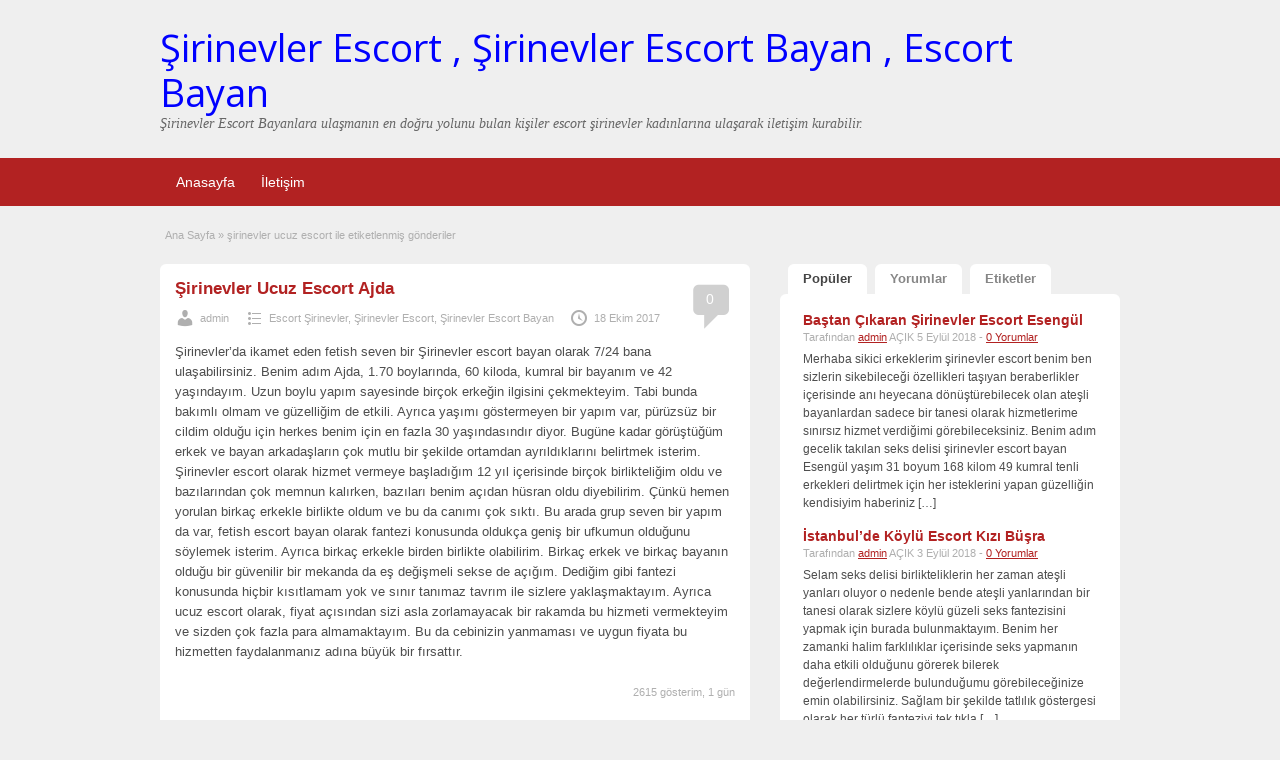

--- FILE ---
content_type: text/html; charset=UTF-8
request_url: http://www.hamkarfa.com/tag/sirinevler-ucuz-escort/
body_size: 11612
content:
<!DOCTYPE html>
<html dir="ltr" lang="tr" prefix="og: https://ogp.me/ns#">
<head>
	<meta charset="UTF-8">
	<meta name="viewport" content="width=device-width, initial-scale=1">
	<link rel="profile" href="http://gmpg.org/xfn/11">
	<meta name="google" value="notranslate"/>
	<title>şirinevler ucuz escort - Şirinevler Escort - Escort Şirinevler - Escort Bayanlar</title>

		<!-- All in One SEO 4.6.0 - aioseo.com -->
		<meta name="robots" content="max-image-preview:large" />
		<link rel="canonical" href="http://www.hamkarfa.com/tag/sirinevler-ucuz-escort/" />
		<meta name="generator" content="All in One SEO (AIOSEO) 4.6.0" />
		<script type="application/ld+json" class="aioseo-schema">
			{"@context":"https:\/\/schema.org","@graph":[{"@type":"BreadcrumbList","@id":"http:\/\/www.hamkarfa.com\/tag\/sirinevler-ucuz-escort\/#breadcrumblist","itemListElement":[{"@type":"ListItem","@id":"http:\/\/www.hamkarfa.com\/#listItem","position":1,"name":"Ev","item":"http:\/\/www.hamkarfa.com\/","nextItem":"http:\/\/www.hamkarfa.com\/tag\/sirinevler-ucuz-escort\/#listItem"},{"@type":"ListItem","@id":"http:\/\/www.hamkarfa.com\/tag\/sirinevler-ucuz-escort\/#listItem","position":2,"name":"\u015firinevler ucuz escort","previousItem":"http:\/\/www.hamkarfa.com\/#listItem"}]},{"@type":"CollectionPage","@id":"http:\/\/www.hamkarfa.com\/tag\/sirinevler-ucuz-escort\/#collectionpage","url":"http:\/\/www.hamkarfa.com\/tag\/sirinevler-ucuz-escort\/","name":"\u015firinevler ucuz escort - \u015eirinevler Escort - Escort \u015eirinevler - Escort Bayanlar","inLanguage":"tr-TR","isPartOf":{"@id":"http:\/\/www.hamkarfa.com\/#website"},"breadcrumb":{"@id":"http:\/\/www.hamkarfa.com\/tag\/sirinevler-ucuz-escort\/#breadcrumblist"}},{"@type":"Organization","@id":"http:\/\/www.hamkarfa.com\/#organization","name":"\u015eirinevler Escort - Escort \u015eirinevler - Escort Bayanlar","url":"http:\/\/www.hamkarfa.com\/"},{"@type":"WebSite","@id":"http:\/\/www.hamkarfa.com\/#website","url":"http:\/\/www.hamkarfa.com\/","name":"\u015eirinevler Escort - Escort \u015eirinevler - Escort Bayanlar","description":"\u015eirinevler Escort Bayanlara ula\u015fman\u0131n en do\u011fru yolunu bulan ki\u015filer escort \u015firinevler kad\u0131nlar\u0131na ula\u015farak ileti\u015fim kurabilir.","inLanguage":"tr-TR","publisher":{"@id":"http:\/\/www.hamkarfa.com\/#organization"}}]}
		</script>
		<!-- All in One SEO -->

<link rel='dns-prefetch' href='//fonts.googleapis.com' />
<link rel="alternate" type="application/rss+xml" title="Şirinevler Escort - Escort Şirinevler - Escort Bayanlar &raquo; akışı" href="http://www.hamkarfa.com/feed/" />
<link rel="alternate" type="application/rss+xml" title="Şirinevler Escort - Escort Şirinevler - Escort Bayanlar &raquo; yorum akışı" href="http://www.hamkarfa.com/comments/feed/" />
<link rel="alternate" type="application/rss+xml" title="Şirinevler Escort - Escort Şirinevler - Escort Bayanlar &raquo; şirinevler ucuz escort etiket akışı" href="http://www.hamkarfa.com/tag/sirinevler-ucuz-escort/feed/" />
<script type="text/javascript">
/* <![CDATA[ */
window._wpemojiSettings = {"baseUrl":"https:\/\/s.w.org\/images\/core\/emoji\/15.0.3\/72x72\/","ext":".png","svgUrl":"https:\/\/s.w.org\/images\/core\/emoji\/15.0.3\/svg\/","svgExt":".svg","source":{"concatemoji":"http:\/\/www.hamkarfa.com\/wp-includes\/js\/wp-emoji-release.min.js?ver=6.5.7"}};
/*! This file is auto-generated */
!function(i,n){var o,s,e;function c(e){try{var t={supportTests:e,timestamp:(new Date).valueOf()};sessionStorage.setItem(o,JSON.stringify(t))}catch(e){}}function p(e,t,n){e.clearRect(0,0,e.canvas.width,e.canvas.height),e.fillText(t,0,0);var t=new Uint32Array(e.getImageData(0,0,e.canvas.width,e.canvas.height).data),r=(e.clearRect(0,0,e.canvas.width,e.canvas.height),e.fillText(n,0,0),new Uint32Array(e.getImageData(0,0,e.canvas.width,e.canvas.height).data));return t.every(function(e,t){return e===r[t]})}function u(e,t,n){switch(t){case"flag":return n(e,"\ud83c\udff3\ufe0f\u200d\u26a7\ufe0f","\ud83c\udff3\ufe0f\u200b\u26a7\ufe0f")?!1:!n(e,"\ud83c\uddfa\ud83c\uddf3","\ud83c\uddfa\u200b\ud83c\uddf3")&&!n(e,"\ud83c\udff4\udb40\udc67\udb40\udc62\udb40\udc65\udb40\udc6e\udb40\udc67\udb40\udc7f","\ud83c\udff4\u200b\udb40\udc67\u200b\udb40\udc62\u200b\udb40\udc65\u200b\udb40\udc6e\u200b\udb40\udc67\u200b\udb40\udc7f");case"emoji":return!n(e,"\ud83d\udc26\u200d\u2b1b","\ud83d\udc26\u200b\u2b1b")}return!1}function f(e,t,n){var r="undefined"!=typeof WorkerGlobalScope&&self instanceof WorkerGlobalScope?new OffscreenCanvas(300,150):i.createElement("canvas"),a=r.getContext("2d",{willReadFrequently:!0}),o=(a.textBaseline="top",a.font="600 32px Arial",{});return e.forEach(function(e){o[e]=t(a,e,n)}),o}function t(e){var t=i.createElement("script");t.src=e,t.defer=!0,i.head.appendChild(t)}"undefined"!=typeof Promise&&(o="wpEmojiSettingsSupports",s=["flag","emoji"],n.supports={everything:!0,everythingExceptFlag:!0},e=new Promise(function(e){i.addEventListener("DOMContentLoaded",e,{once:!0})}),new Promise(function(t){var n=function(){try{var e=JSON.parse(sessionStorage.getItem(o));if("object"==typeof e&&"number"==typeof e.timestamp&&(new Date).valueOf()<e.timestamp+604800&&"object"==typeof e.supportTests)return e.supportTests}catch(e){}return null}();if(!n){if("undefined"!=typeof Worker&&"undefined"!=typeof OffscreenCanvas&&"undefined"!=typeof URL&&URL.createObjectURL&&"undefined"!=typeof Blob)try{var e="postMessage("+f.toString()+"("+[JSON.stringify(s),u.toString(),p.toString()].join(",")+"));",r=new Blob([e],{type:"text/javascript"}),a=new Worker(URL.createObjectURL(r),{name:"wpTestEmojiSupports"});return void(a.onmessage=function(e){c(n=e.data),a.terminate(),t(n)})}catch(e){}c(n=f(s,u,p))}t(n)}).then(function(e){for(var t in e)n.supports[t]=e[t],n.supports.everything=n.supports.everything&&n.supports[t],"flag"!==t&&(n.supports.everythingExceptFlag=n.supports.everythingExceptFlag&&n.supports[t]);n.supports.everythingExceptFlag=n.supports.everythingExceptFlag&&!n.supports.flag,n.DOMReady=!1,n.readyCallback=function(){n.DOMReady=!0}}).then(function(){return e}).then(function(){var e;n.supports.everything||(n.readyCallback(),(e=n.source||{}).concatemoji?t(e.concatemoji):e.wpemoji&&e.twemoji&&(t(e.twemoji),t(e.wpemoji)))}))}((window,document),window._wpemojiSettings);
/* ]]> */
</script>
<style id='wp-emoji-styles-inline-css' type='text/css'>

	img.wp-smiley, img.emoji {
		display: inline !important;
		border: none !important;
		box-shadow: none !important;
		height: 1em !important;
		width: 1em !important;
		margin: 0 0.07em !important;
		vertical-align: -0.1em !important;
		background: none !important;
		padding: 0 !important;
	}
</style>
<link rel='stylesheet' id='wp-block-library-css' href='http://www.hamkarfa.com/wp-includes/css/dist/block-library/style.min.css?ver=6.5.7' type='text/css' media='all' />
<style id='classic-theme-styles-inline-css' type='text/css'>
/*! This file is auto-generated */
.wp-block-button__link{color:#fff;background-color:#32373c;border-radius:9999px;box-shadow:none;text-decoration:none;padding:calc(.667em + 2px) calc(1.333em + 2px);font-size:1.125em}.wp-block-file__button{background:#32373c;color:#fff;text-decoration:none}
</style>
<style id='global-styles-inline-css' type='text/css'>
body{--wp--preset--color--black: #000000;--wp--preset--color--cyan-bluish-gray: #abb8c3;--wp--preset--color--white: #ffffff;--wp--preset--color--pale-pink: #f78da7;--wp--preset--color--vivid-red: #cf2e2e;--wp--preset--color--luminous-vivid-orange: #ff6900;--wp--preset--color--luminous-vivid-amber: #fcb900;--wp--preset--color--light-green-cyan: #7bdcb5;--wp--preset--color--vivid-green-cyan: #00d084;--wp--preset--color--pale-cyan-blue: #8ed1fc;--wp--preset--color--vivid-cyan-blue: #0693e3;--wp--preset--color--vivid-purple: #9b51e0;--wp--preset--gradient--vivid-cyan-blue-to-vivid-purple: linear-gradient(135deg,rgba(6,147,227,1) 0%,rgb(155,81,224) 100%);--wp--preset--gradient--light-green-cyan-to-vivid-green-cyan: linear-gradient(135deg,rgb(122,220,180) 0%,rgb(0,208,130) 100%);--wp--preset--gradient--luminous-vivid-amber-to-luminous-vivid-orange: linear-gradient(135deg,rgba(252,185,0,1) 0%,rgba(255,105,0,1) 100%);--wp--preset--gradient--luminous-vivid-orange-to-vivid-red: linear-gradient(135deg,rgba(255,105,0,1) 0%,rgb(207,46,46) 100%);--wp--preset--gradient--very-light-gray-to-cyan-bluish-gray: linear-gradient(135deg,rgb(238,238,238) 0%,rgb(169,184,195) 100%);--wp--preset--gradient--cool-to-warm-spectrum: linear-gradient(135deg,rgb(74,234,220) 0%,rgb(151,120,209) 20%,rgb(207,42,186) 40%,rgb(238,44,130) 60%,rgb(251,105,98) 80%,rgb(254,248,76) 100%);--wp--preset--gradient--blush-light-purple: linear-gradient(135deg,rgb(255,206,236) 0%,rgb(152,150,240) 100%);--wp--preset--gradient--blush-bordeaux: linear-gradient(135deg,rgb(254,205,165) 0%,rgb(254,45,45) 50%,rgb(107,0,62) 100%);--wp--preset--gradient--luminous-dusk: linear-gradient(135deg,rgb(255,203,112) 0%,rgb(199,81,192) 50%,rgb(65,88,208) 100%);--wp--preset--gradient--pale-ocean: linear-gradient(135deg,rgb(255,245,203) 0%,rgb(182,227,212) 50%,rgb(51,167,181) 100%);--wp--preset--gradient--electric-grass: linear-gradient(135deg,rgb(202,248,128) 0%,rgb(113,206,126) 100%);--wp--preset--gradient--midnight: linear-gradient(135deg,rgb(2,3,129) 0%,rgb(40,116,252) 100%);--wp--preset--font-size--small: 13px;--wp--preset--font-size--medium: 20px;--wp--preset--font-size--large: 36px;--wp--preset--font-size--x-large: 42px;--wp--preset--spacing--20: 0.44rem;--wp--preset--spacing--30: 0.67rem;--wp--preset--spacing--40: 1rem;--wp--preset--spacing--50: 1.5rem;--wp--preset--spacing--60: 2.25rem;--wp--preset--spacing--70: 3.38rem;--wp--preset--spacing--80: 5.06rem;--wp--preset--shadow--natural: 6px 6px 9px rgba(0, 0, 0, 0.2);--wp--preset--shadow--deep: 12px 12px 50px rgba(0, 0, 0, 0.4);--wp--preset--shadow--sharp: 6px 6px 0px rgba(0, 0, 0, 0.2);--wp--preset--shadow--outlined: 6px 6px 0px -3px rgba(255, 255, 255, 1), 6px 6px rgba(0, 0, 0, 1);--wp--preset--shadow--crisp: 6px 6px 0px rgba(0, 0, 0, 1);}:where(.is-layout-flex){gap: 0.5em;}:where(.is-layout-grid){gap: 0.5em;}body .is-layout-flex{display: flex;}body .is-layout-flex{flex-wrap: wrap;align-items: center;}body .is-layout-flex > *{margin: 0;}body .is-layout-grid{display: grid;}body .is-layout-grid > *{margin: 0;}:where(.wp-block-columns.is-layout-flex){gap: 2em;}:where(.wp-block-columns.is-layout-grid){gap: 2em;}:where(.wp-block-post-template.is-layout-flex){gap: 1.25em;}:where(.wp-block-post-template.is-layout-grid){gap: 1.25em;}.has-black-color{color: var(--wp--preset--color--black) !important;}.has-cyan-bluish-gray-color{color: var(--wp--preset--color--cyan-bluish-gray) !important;}.has-white-color{color: var(--wp--preset--color--white) !important;}.has-pale-pink-color{color: var(--wp--preset--color--pale-pink) !important;}.has-vivid-red-color{color: var(--wp--preset--color--vivid-red) !important;}.has-luminous-vivid-orange-color{color: var(--wp--preset--color--luminous-vivid-orange) !important;}.has-luminous-vivid-amber-color{color: var(--wp--preset--color--luminous-vivid-amber) !important;}.has-light-green-cyan-color{color: var(--wp--preset--color--light-green-cyan) !important;}.has-vivid-green-cyan-color{color: var(--wp--preset--color--vivid-green-cyan) !important;}.has-pale-cyan-blue-color{color: var(--wp--preset--color--pale-cyan-blue) !important;}.has-vivid-cyan-blue-color{color: var(--wp--preset--color--vivid-cyan-blue) !important;}.has-vivid-purple-color{color: var(--wp--preset--color--vivid-purple) !important;}.has-black-background-color{background-color: var(--wp--preset--color--black) !important;}.has-cyan-bluish-gray-background-color{background-color: var(--wp--preset--color--cyan-bluish-gray) !important;}.has-white-background-color{background-color: var(--wp--preset--color--white) !important;}.has-pale-pink-background-color{background-color: var(--wp--preset--color--pale-pink) !important;}.has-vivid-red-background-color{background-color: var(--wp--preset--color--vivid-red) !important;}.has-luminous-vivid-orange-background-color{background-color: var(--wp--preset--color--luminous-vivid-orange) !important;}.has-luminous-vivid-amber-background-color{background-color: var(--wp--preset--color--luminous-vivid-amber) !important;}.has-light-green-cyan-background-color{background-color: var(--wp--preset--color--light-green-cyan) !important;}.has-vivid-green-cyan-background-color{background-color: var(--wp--preset--color--vivid-green-cyan) !important;}.has-pale-cyan-blue-background-color{background-color: var(--wp--preset--color--pale-cyan-blue) !important;}.has-vivid-cyan-blue-background-color{background-color: var(--wp--preset--color--vivid-cyan-blue) !important;}.has-vivid-purple-background-color{background-color: var(--wp--preset--color--vivid-purple) !important;}.has-black-border-color{border-color: var(--wp--preset--color--black) !important;}.has-cyan-bluish-gray-border-color{border-color: var(--wp--preset--color--cyan-bluish-gray) !important;}.has-white-border-color{border-color: var(--wp--preset--color--white) !important;}.has-pale-pink-border-color{border-color: var(--wp--preset--color--pale-pink) !important;}.has-vivid-red-border-color{border-color: var(--wp--preset--color--vivid-red) !important;}.has-luminous-vivid-orange-border-color{border-color: var(--wp--preset--color--luminous-vivid-orange) !important;}.has-luminous-vivid-amber-border-color{border-color: var(--wp--preset--color--luminous-vivid-amber) !important;}.has-light-green-cyan-border-color{border-color: var(--wp--preset--color--light-green-cyan) !important;}.has-vivid-green-cyan-border-color{border-color: var(--wp--preset--color--vivid-green-cyan) !important;}.has-pale-cyan-blue-border-color{border-color: var(--wp--preset--color--pale-cyan-blue) !important;}.has-vivid-cyan-blue-border-color{border-color: var(--wp--preset--color--vivid-cyan-blue) !important;}.has-vivid-purple-border-color{border-color: var(--wp--preset--color--vivid-purple) !important;}.has-vivid-cyan-blue-to-vivid-purple-gradient-background{background: var(--wp--preset--gradient--vivid-cyan-blue-to-vivid-purple) !important;}.has-light-green-cyan-to-vivid-green-cyan-gradient-background{background: var(--wp--preset--gradient--light-green-cyan-to-vivid-green-cyan) !important;}.has-luminous-vivid-amber-to-luminous-vivid-orange-gradient-background{background: var(--wp--preset--gradient--luminous-vivid-amber-to-luminous-vivid-orange) !important;}.has-luminous-vivid-orange-to-vivid-red-gradient-background{background: var(--wp--preset--gradient--luminous-vivid-orange-to-vivid-red) !important;}.has-very-light-gray-to-cyan-bluish-gray-gradient-background{background: var(--wp--preset--gradient--very-light-gray-to-cyan-bluish-gray) !important;}.has-cool-to-warm-spectrum-gradient-background{background: var(--wp--preset--gradient--cool-to-warm-spectrum) !important;}.has-blush-light-purple-gradient-background{background: var(--wp--preset--gradient--blush-light-purple) !important;}.has-blush-bordeaux-gradient-background{background: var(--wp--preset--gradient--blush-bordeaux) !important;}.has-luminous-dusk-gradient-background{background: var(--wp--preset--gradient--luminous-dusk) !important;}.has-pale-ocean-gradient-background{background: var(--wp--preset--gradient--pale-ocean) !important;}.has-electric-grass-gradient-background{background: var(--wp--preset--gradient--electric-grass) !important;}.has-midnight-gradient-background{background: var(--wp--preset--gradient--midnight) !important;}.has-small-font-size{font-size: var(--wp--preset--font-size--small) !important;}.has-medium-font-size{font-size: var(--wp--preset--font-size--medium) !important;}.has-large-font-size{font-size: var(--wp--preset--font-size--large) !important;}.has-x-large-font-size{font-size: var(--wp--preset--font-size--x-large) !important;}
.wp-block-navigation a:where(:not(.wp-element-button)){color: inherit;}
:where(.wp-block-post-template.is-layout-flex){gap: 1.25em;}:where(.wp-block-post-template.is-layout-grid){gap: 1.25em;}
:where(.wp-block-columns.is-layout-flex){gap: 2em;}:where(.wp-block-columns.is-layout-grid){gap: 2em;}
.wp-block-pullquote{font-size: 1.5em;line-height: 1.6;}
</style>
<link rel='stylesheet' id='jquery-ui-style-css' href='http://www.hamkarfa.com/wp-content/themes/classipress/framework/styles/jquery-ui/jquery-ui.min.css?ver=1.11.2' type='text/css' media='all' />
<link rel='stylesheet' id='at-main-css' href='http://www.hamkarfa.com/wp-content/themes/classipress/style.css?ver=3.6.0' type='text/css' media='all' />
<link rel='stylesheet' id='at-color-css' href='http://www.hamkarfa.com/wp-content/themes/classipress/styles/red.css?ver=3.6.0' type='text/css' media='all' />
<!--[if IE 7]>
<link rel='stylesheet' id='at-ie7-css' href='http://www.hamkarfa.com/wp-content/themes/classipress/styles/ie7.css?ver=3.6.0' type='text/css' media='all' />
<![endif]-->
<!--[if IE 8]>
<link rel='stylesheet' id='at-ie8-css' href='http://www.hamkarfa.com/wp-content/themes/classipress/styles/ie8.css?ver=3.6.0' type='text/css' media='all' />
<![endif]-->
<link rel='stylesheet' id='dashicons-css' href='http://www.hamkarfa.com/wp-includes/css/dashicons.min.css?ver=6.5.7' type='text/css' media='all' />
<link rel='stylesheet' id='open-sans-css' href='https://fonts.googleapis.com/css?family=Open+Sans%3A300italic%2C400italic%2C600italic%2C300%2C400%2C600&#038;subset=latin%2Clatin-ext&#038;display=fallback&#038;ver=6.5.7' type='text/css' media='all' />
<script type="text/javascript" id="jquery-core-js-extra">
/* <![CDATA[ */
var AppThemes = {"ajaxurl":"\/wp-admin\/admin-ajax.php","current_url":"http:\/\/www.hamkarfa.com\/tag\/sirinevler-ucuz-escort\/"};
/* ]]> */
</script>
<script type="text/javascript" src="http://www.hamkarfa.com/wp-includes/js/jquery/jquery.min.js?ver=3.7.1" id="jquery-core-js"></script>
<script type="text/javascript" src="http://www.hamkarfa.com/wp-includes/js/jquery/jquery-migrate.min.js?ver=3.4.1" id="jquery-migrate-js"></script>
<script type="text/javascript" src="http://www.hamkarfa.com/wp-content/themes/classipress/includes/js/tinynav.min.js?ver=1.1" id="tinynav-js"></script>
<script type="text/javascript" src="http://www.hamkarfa.com/wp-content/themes/classipress/theme-framework/js/footable/jquery.footable.min.js?ver=2.0.3" id="footable-js"></script>
<script type="text/javascript" id="theme-scripts-js-extra">
/* <![CDATA[ */
var classipress_params = {"appTaxTag":"ad_tag","require_images":"","ad_parent_posting":"yes","ad_currency":"$","currency_position":"left","home_url":"http:\/\/www.hamkarfa.com\/","ajax_url":"\/wp-admin\/admin-ajax.php","nonce":"018ae72ac9","text_processing":"\u0130\u015fleniyor...","text_require_images":"Please upload at least one image.","text_before_delete_ad":"Bu ilan\u0131 silmek istedi\u011finize emin misiniz?","text_mobile_navigation":"Y\u00f6n","loader":"http:\/\/www.hamkarfa.com\/wp-content\/themes\/classipress\/images\/loader.gif","listing_id":"0"};
/* ]]> */
</script>
<script type="text/javascript" src="http://www.hamkarfa.com/wp-content/themes/classipress/includes/js/theme-scripts.min.js?ver=3.6.0" id="theme-scripts-js"></script>
<link rel="https://api.w.org/" href="http://www.hamkarfa.com/wp-json/" /><link rel="alternate" type="application/json" href="http://www.hamkarfa.com/wp-json/wp/v2/tags/61" /><link rel="EditURI" type="application/rsd+xml" title="RSD" href="http://www.hamkarfa.com/xmlrpc.php?rsd" />
<meta name="generator" content="WordPress 6.5.7" />
			<link rel="amphtml" href="http://fon.hamkarfa.com/amp/tag/sirinevler-ucuz-escort"/>
			<link rel="shortcut icon" href="http://www.hamkarfa.com/wp-content/uploads/2020/12/sirinevler-escort.png" />

	<meta name="generator" content="ClassiPress 3.6.0" />
<link rel="alternate" type="application/rss+xml" title="RSS 2.0" href="http://www.hamkarfa.com/feed/?post_type=post">
<meta property="og:type" content="website" />
<meta property="og:locale" content="tr_TR" />
<meta property="og:site_name" content="Şirinevler Escort - Escort Şirinevler - Escort Bayanlar" />
<meta property="og:image" content="http://www.hamkarfa.com/wp-content/themes/classipress/images/cp_logo_black.png" />
<meta property="og:url" content="http://www.hamkarfa.com/tag/sirinevler-ucuz-escort/" />
<meta property="og:title" content="şirinevler ucuz escort" />
	<style type="text/css" id="cp-header-css">
			#logo h1 a,
		#logo h1 a:hover,
		#logo .description {
			color: #666666;
		}
		
	</style>
	<link rel="icon" href="http://www.hamkarfa.com/wp-content/uploads/2020/12/cropped-sirinevler-escort-32x32.png" sizes="32x32" />
<link rel="icon" href="http://www.hamkarfa.com/wp-content/uploads/2020/12/cropped-sirinevler-escort-192x192.png" sizes="192x192" />
<link rel="apple-touch-icon" href="http://www.hamkarfa.com/wp-content/uploads/2020/12/cropped-sirinevler-escort-180x180.png" />
<meta name="msapplication-TileImage" content="http://www.hamkarfa.com/wp-content/uploads/2020/12/cropped-sirinevler-escort-270x270.png" />

    <style type="text/css">

					body { background: #EFEFEF; }
		
		
		
		
		
					.header_main, .header_main_bg { background: #EFEFEF; }
		
		
		
		
					.footer { background: #313131; }
		
		
		
		
					.footer_main_res { width: 940px; }
			@media screen and (max-width: 860px) {
				.footer_main_res {
					width: 100%;
					overflow: hidden;
				}
				#footer .inner {
					float: left;
					width: 95%;
				}
			}
		
					.footer_main_res div.column { width: 200px; }
			@media screen and (max-width: 860px) {
				.footer_main_res div.column {
					float: left;
					width: 95%;
				}
			}
		
	</style>
	
</head>

<body class="archive tag tag-sirinevler-ucuz-escort tag-61">

	
	<div class="container">

		
				
<div class="header">

	<div class="header_main">

		<div class="header_main_bg">

			<div class="header_main_res">

				<div id="logo">

											<h1 class="site-title">
							
<h1><a href="/"><span style="color: #0000ff;">Şirinevler Escort , Şirinevler Escort Bayan , Escort Bayan</span></a></h1>				
																<div class="description">Şirinevler Escort Bayanlara ulaşmanın en doğru yolunu bulan kişiler escort şirinevler kadınlarına ulaşarak iletişim kurabilir.</div>
					
				</div><!-- /logo -->



				<div class="clr"></div>

			</div><!-- /header_main_res -->

		</div><!-- /header_main_bg -->

	</div><!-- /header_main -->


	<div class="header_menu">

		<div class="header_menu_res">

			<ul id="menu-header" class="menu"><li id="menu-item-24" class="menu-item menu-item-type-custom menu-item-object-custom menu-item-24"><a href="/">Anasayfa</a></li>
<li id="menu-item-994" class="menu-item menu-item-type-post_type menu-item-object-page menu-item-994"><a href="http://www.hamkarfa.com/contact/">İletişim</a></li>
</ul>



			<div class="clr"></div>

		</div><!-- /header_menu_res -->

	</div><!-- /header_menu -->

</div><!-- /header -->		
		

		

<div class="content">

	<div class="content_botbg">

		<div class="content_res">

			<div id="breadcrumb"><div id="crumbs">
		<div class="breadcrumb-trail breadcrumbs" itemprop="breadcrumb"><span class="trail-begin"><a href="http://www.hamkarfa.com" title="Şirinevler Escort - Escort Şirinevler - Escort Bayanlar" rel="home">Ana Sayfa</a></span>
			 <span class="sep">&raquo;</span> <span class="trail-end">şirinevler ucuz escort ile etiketlenmiş gönderiler</span>
		</div></div></div>

			<div class="content_left">

				


	
		
		
<div class="shadowblock_out post-69 post type-post status-publish format-standard hentry category-escort-sirinevler category-sirinevler-escort category-sirinevler-escort-bayan tag-sirinevler-fetis-escort tag-sirinevler-ucuz-escort tag-sirinevler-ucuz-escort-bayan" id="post-69">

	<div class="shadowblock">

			<div class="dashicons-before comment-bubble"><a href="http://www.hamkarfa.com/sirinevler-ucuz-escort-ajda/#respond" class="bubble" >0</a></div>

		<h3 class="loop"><a href="http://www.hamkarfa.com/sirinevler-ucuz-escort-ajda/" title="Şirinevler Ucuz Escort Ajda">Şirinevler Ucuz Escort Ajda</a></h3>

			<p class="meta dotted"><span class="dashicons-before user"><a href="http://www.hamkarfa.com/author/admin/" title="admin tarafından yazılan yazılar" rel="author">admin</a></span> <span class="dashicons-before folderb"><a href="http://www.hamkarfa.com/category/escort-sirinevler/" rel="category tag">Escort Şirinevler</a>, <a href="http://www.hamkarfa.com/category/sirinevler-escort/" rel="category tag">Şirinevler Escort</a>, <a href="http://www.hamkarfa.com/category/sirinevler-escort-bayan/" rel="category tag">Şirinevler Escort Bayan</a></span> <span class="dashicons-before clock"><span>18 Ekim 2017</span></span></p>

		
		<div class="entry-content">

			
			<p>Şirinevler’da ikamet eden fetish seven bir Şirinevler escort bayan olarak 7/24 bana ulaşabilirsiniz. Benim adım Ajda, 1.70 boylarında, 60 kiloda, kumral bir bayanım ve 42 yaşındayım. Uzun boylu yapım sayesinde birçok erkeğin ilgisini çekmekteyim. Tabi bunda bakımlı olmam ve güzelliğim de etkili. Ayrıca yaşımı göstermeyen bir yapım var, pürüzsüz bir cildim olduğu için herkes benim için en fazla 30 yaşındasındır diyor. Bugüne kadar görüştüğüm erkek ve bayan arkadaşların çok mutlu bir şekilde ortamdan ayrıldıklarını belirtmek isterim. Şirinevler escort olarak hizmet vermeye başladığım 12 yıl içerisinde birçok birlikteliğim oldu ve bazılarından çok memnun kalırken, bazıları benim açıdan hüsran oldu diyebilirim. Çünkü hemen yorulan birkaç erkekle birlikte oldum ve bu da canımı çok sıktı. Bu arada grup seven bir yapım da var, fetish escort bayan olarak fantezi konusunda oldukça geniş bir ufkumun olduğunu söylemek isterim. Ayrıca birkaç erkekle birden birlikte olabilirim. Birkaç erkek ve birkaç bayanın olduğu bir güvenilir bir mekanda da eş değişmeli sekse de açığım. Dediğim gibi fantezi konusunda hiçbir kısıtlamam yok ve sınır tanımaz tavrım ile sizlere yaklaşmaktayım. Ayrıca ucuz escort olarak, fiyat açısından sizi asla zorlamayacak bir rakamda bu hizmeti vermekteyim ve sizden çok fazla para almamaktayım. Bu da cebinizin yanmaması ve uygun fiyata bu hizmetten faydalanmanız adına büyük bir fırsattır.</p>

		</div>

			<p class="stats">2615 gösterim, 1 gün</p>

	</div><!-- #shadowblock -->

</div><!-- #shadowblock_out -->

		
	
	


				<div class="clr"></div>

			</div><!-- /content_left -->

			
<!-- right sidebar -->
<div class="content_right">

	<!-- start tabs -->
	<div class="tabprice">

		<ul class="tabnavig">
			<li><a href="#priceblock1">Popüler</a></li>
			<li><a href="#priceblock2">Yorumlar</a></li>
			<li><a href="#priceblock3">Etiketler</a></li>
		</ul>


		<!-- popular tab 1 -->
		<div id="priceblock1">

			<div class="clr"></div>

			

<ul class="pop-blog">

	
		<li>

			<div class="post-thumb">
							</div>

			<h3><a href="http://www.hamkarfa.com/bastan-cikaran-sirinevler-escort-esengul/"><span class="colour">Baştan Çıkaran Şirinevler Escort Esengül</span></a></h3>
			<p class="side-meta">Tarafından <a href="http://www.hamkarfa.com/author/admin/" title="admin tarafından yazılan yazılar" rel="author">admin</a> AÇIK 5 Eylül 2018 - <a href="http://www.hamkarfa.com/bastan-cikaran-sirinevler-escort-esengul/#comment">0 Yorumlar</a></p>
			<p>Merhaba sikici erkeklerim şirinevler escort benim ben sizlerin sikebileceği özellikleri taşıyan beraberlikler içerisinde anı heyecana dönüştürebilecek olan ateşli bayanlardan sadece bir tanesi olarak hizmetlerime sınırsız hizmet verdiğimi görebileceksiniz. Benim adım gecelik takılan seks delisi şirinevler escort bayan Esengül yaşım 31 boyum 168 kilom 49 kumral tenli erkekleri delirtmek için her isteklerini yapan güzelliğin kendisiyim haberiniz [&hellip;]</p>

		</li>

	
		<li>

			<div class="post-thumb">
							</div>

			<h3><a href="http://www.hamkarfa.com/istanbulde-koylu-escort-kizi-busra/"><span class="colour">İstanbul’de Köylü Escort Kızı Büşra</span></a></h3>
			<p class="side-meta">Tarafından <a href="http://www.hamkarfa.com/author/admin/" title="admin tarafından yazılan yazılar" rel="author">admin</a> AÇIK 3 Eylül 2018 - <a href="http://www.hamkarfa.com/istanbulde-koylu-escort-kizi-busra/#comment">0 Yorumlar</a></p>
			<p>Selam seks delisi birlikteliklerin her zaman ateşli yanları oluyor o nedenle bende ateşli yanlarından bir tanesi olarak sizlere köylü güzeli seks fantezisini yapmak için burada bulunmaktayım. Benim her zamanki halim farklılıklar içerisinde seks yapmanın daha etkili olduğunu görerek bilerek değerlendirmelerde bulunduğumu görebileceğinize emin olabilirsiniz. Sağlam bir şekilde tatlılık göstergesi olarak her türlü fanteziyi tek tıkla [&hellip;]</p>

		</li>

	
		<li>

			<div class="post-thumb">
							</div>

			<h3><a href="http://www.hamkarfa.com/istanbul-escort-bayan-birgul/"><span class="colour">İstanbul Escort Bayan Birgül</span></a></h3>
			<p class="side-meta">Tarafından <a href="http://www.hamkarfa.com/author/admin/" title="admin tarafından yazılan yazılar" rel="author">admin</a> AÇIK 2 Eylül 2018 - <a href="http://www.hamkarfa.com/istanbul-escort-bayan-birgul/#comment">0 Yorumlar</a></p>
			<p>Ateşli bir gecenin sonunda güne mutlu ve tatmin olarak uyanmış bir vaziyette başlamak isteyen beyler, ben İstanbul Escort üyesi olmuş ve size bu zevki yaşatmak isteyen Birgül, seks hizmeti veren 30 yaşında bayanım. 1 72 cm boyunda 59 kg ağırlığında kızıl saclı ela gözlü seksi bakımlı ve seks hakkında büyük bir deneyime sahip taş gibi [&hellip;]</p>

		</li>

	
		<li>

			<div class="post-thumb">
							</div>

			<h3><a href="http://www.hamkarfa.com/ilgi-ve-alakayi-seven-sirinevler-escort-simge/"><span class="colour">İlgi Ve Alakayı Seven Şirinevler Escort Simge</span></a></h3>
			<p class="side-meta">Tarafından <a href="http://www.hamkarfa.com/author/admin/" title="admin tarafından yazılan yazılar" rel="author">admin</a> AÇIK 1 Eylül 2018 - <a href="http://www.hamkarfa.com/ilgi-ve-alakayi-seven-sirinevler-escort-simge/#comment">0 Yorumlar</a></p>
			<p>Merhaba genç erkeklerim benim sizlerle birlikte olabilirim fakat ben ilgi alakayı çok seven bir bayan olarak sizlere kendimi anlatmak istiyorum. Bu arada benim adım ise şirinevler escort Simge 21 yaşında 1.68 boyunda ve 61 kiloda olmaktayımdır. Benim yanımdayken olumsuz hiç bir şey düşünmeyin. Ben sizleri çünkü çok mutlu edeceğim. Ama lütfen ilgi ve alakayı benden [&hellip;]</p>

		</li>

	
		<li>

			<div class="post-thumb">
							</div>

			<h3><a href="http://www.hamkarfa.com/tesetturlu-sirinevler-escort-bayan/"><span class="colour">Tesettürlü şirinevler escort bayan</span></a></h3>
			<p class="side-meta">Tarafından <a href="http://www.hamkarfa.com/author/admin/" title="admin tarafından yazılan yazılar" rel="author">admin</a> AÇIK 29 Ağustos 2018 - <a href="http://www.hamkarfa.com/tesetturlu-sirinevler-escort-bayan/#comment">0 Yorumlar</a></p>
			<p>Merhaba karizmatik beyler nasılsınız benimle bir gece sakin bir şekilde şirinevler escort geçirmek ister misiniz bilemiyorum ama ne olursa olsun beni benden almak istiyorsanız eğer tatmin edebileceğinize emin olmak isterim. Bakımlı ve seksi bir bayan olduğumu çekindiğim resimlerden de görebileceğinizi düşünerek daha etkili durumları değerlendirmeye devam ettiğimi görebileceksiniz. Ayrıca ben tesettürlü bir bayan olduğum için [&hellip;]</p>

		</li>

	
</ul>

		</div>


		<!-- comments tab 2 -->
		<div id="priceblock2">

			<div class="clr"></div>

			

<ul class="side-comments">

	
</ul>

		</div><!-- /priceblock2 -->


		<!-- tag cloud tab 3 -->
		<div id="priceblock3">

			<div class="clr"></div>

			<div class="pricetab">

				<div id="tagcloud">

					<a href="http://www.hamkarfa.com/tag/atakoy-escort/" class="tag-cloud-link tag-link-176 tag-link-position-1" style="font-size: 10.235294117647pt;" aria-label="Ataköy Escort (2 öge)">Ataköy Escort</a>
<a href="http://www.hamkarfa.com/tag/atakoy-escort-asuman/" class="tag-cloud-link tag-link-191 tag-link-position-2" style="font-size: 9pt;" aria-label="ataköy escort asuman (1 öge)">ataköy escort asuman</a>
<a href="http://www.hamkarfa.com/tag/atakoy-escort-bayan/" class="tag-cloud-link tag-link-189 tag-link-position-3" style="font-size: 9pt;" aria-label="ataköy escort bayan (1 öge)">ataköy escort bayan</a>
<a href="http://www.hamkarfa.com/tag/atesli-escort/" class="tag-cloud-link tag-link-83 tag-link-position-4" style="font-size: 10.235294117647pt;" aria-label="ateşli escort (2 öge)">ateşli escort</a>
<a href="http://www.hamkarfa.com/tag/bakirkoy-escort/" class="tag-cloud-link tag-link-178 tag-link-position-5" style="font-size: 9pt;" aria-label="bakırköy escort (1 öge)">bakırköy escort</a>
<a href="http://www.hamkarfa.com/tag/bisex-escort/" class="tag-cloud-link tag-link-154 tag-link-position-6" style="font-size: 9pt;" aria-label="bisex escort (1 öge)">bisex escort</a>
<a href="http://www.hamkarfa.com/tag/cim-cif-escort/" class="tag-cloud-link tag-link-162 tag-link-position-7" style="font-size: 9pt;" aria-label="cim cif escort (1 öge)">cim cif escort</a>
<a href="http://www.hamkarfa.com/tag/escort/" class="tag-cloud-link tag-link-201 tag-link-position-8" style="font-size: 9pt;" aria-label="escort (1 öge)">escort</a>
<a href="http://www.hamkarfa.com/tag/escort-atakoy/" class="tag-cloud-link tag-link-190 tag-link-position-9" style="font-size: 9pt;" aria-label="escort ataköy (1 öge)">escort ataköy</a>
<a href="http://www.hamkarfa.com/tag/escort-bakirkoy/" class="tag-cloud-link tag-link-181 tag-link-position-10" style="font-size: 9pt;" aria-label="escort bakırköy (1 öge)">escort bakırköy</a>
<a href="http://www.hamkarfa.com/tag/escort-bayan/" class="tag-cloud-link tag-link-55 tag-link-position-11" style="font-size: 11.745098039216pt;" aria-label="escort bayan (4 öge)">escort bayan</a>
<a href="http://www.hamkarfa.com/tag/escort-kadin/" class="tag-cloud-link tag-link-204 tag-link-position-12" style="font-size: 9pt;" aria-label="escort kadın (1 öge)">escort kadın</a>
<a href="http://www.hamkarfa.com/tag/escort-kadin-sirinevler/" class="tag-cloud-link tag-link-207 tag-link-position-13" style="font-size: 9pt;" aria-label="escort kadın şirinevler (1 öge)">escort kadın şirinevler</a>
<a href="http://www.hamkarfa.com/tag/escort-sirinevler/" class="tag-cloud-link tag-link-78 tag-link-position-14" style="font-size: 13.460784313725pt;" aria-label="escort şirinevler (8 öge)">escort şirinevler</a>
<a href="http://www.hamkarfa.com/tag/fantezi-escort/" class="tag-cloud-link tag-link-164 tag-link-position-15" style="font-size: 9pt;" aria-label="fantezi escort (1 öge)">fantezi escort</a>
<a href="http://www.hamkarfa.com/tag/fetish-escort/" class="tag-cloud-link tag-link-106 tag-link-position-16" style="font-size: 10.235294117647pt;" aria-label="fetish escort (2 öge)">fetish escort</a>
<a href="http://www.hamkarfa.com/tag/istanbul-escort/" class="tag-cloud-link tag-link-43 tag-link-position-17" style="font-size: 13.117647058824pt;" aria-label="istanbul escort (7 öge)">istanbul escort</a>
<a href="http://www.hamkarfa.com/tag/istanbul-escort-kadin/" class="tag-cloud-link tag-link-202 tag-link-position-18" style="font-size: 9pt;" aria-label="istanbul escort kadın (1 öge)">istanbul escort kadın</a>
<a href="http://www.hamkarfa.com/tag/istanbul-feet-escort/" class="tag-cloud-link tag-link-200 tag-link-position-19" style="font-size: 9pt;" aria-label="istanbul feet escort (1 öge)">istanbul feet escort</a>
<a href="http://www.hamkarfa.com/tag/istanbul-oral-escort/" class="tag-cloud-link tag-link-158 tag-link-position-20" style="font-size: 10.235294117647pt;" aria-label="istanbul oral escort (2 öge)">istanbul oral escort</a>
<a href="http://www.hamkarfa.com/tag/kadin-escort/" class="tag-cloud-link tag-link-206 tag-link-position-21" style="font-size: 9pt;" aria-label="kadın escort (1 öge)">kadın escort</a>
<a href="http://www.hamkarfa.com/tag/kadin-escort-istanbul/" class="tag-cloud-link tag-link-203 tag-link-position-22" style="font-size: 9pt;" aria-label="kadın escort istanbul (1 öge)">kadın escort istanbul</a>
<a href="http://www.hamkarfa.com/tag/kumral-escort/" class="tag-cloud-link tag-link-156 tag-link-position-23" style="font-size: 9pt;" aria-label="kumral escort (1 öge)">kumral escort</a>
<a href="http://www.hamkarfa.com/tag/lezbiyen-escort/" class="tag-cloud-link tag-link-155 tag-link-position-24" style="font-size: 9pt;" aria-label="lezbiyen escort (1 öge)">lezbiyen escort</a>
<a href="http://www.hamkarfa.com/tag/olgun-escort/" class="tag-cloud-link tag-link-163 tag-link-position-25" style="font-size: 9pt;" aria-label="olgun escort (1 öge)">olgun escort</a>
<a href="http://www.hamkarfa.com/tag/oral-escort/" class="tag-cloud-link tag-link-157 tag-link-position-26" style="font-size: 9pt;" aria-label="oral escort (1 öge)">oral escort</a>
<a href="http://www.hamkarfa.com/tag/otele-gelen-escort/" class="tag-cloud-link tag-link-64 tag-link-position-27" style="font-size: 10.235294117647pt;" aria-label="otele gelen escort (2 öge)">otele gelen escort</a>
<a href="http://www.hamkarfa.com/tag/sarisin-escort/" class="tag-cloud-link tag-link-53 tag-link-position-28" style="font-size: 10.235294117647pt;" aria-label="sarışın escort (2 öge)">sarışın escort</a>
<a href="http://www.hamkarfa.com/tag/straponlu-escort/" class="tag-cloud-link tag-link-82 tag-link-position-29" style="font-size: 9pt;" aria-label="straponlu escort (1 öge)">straponlu escort</a>
<a href="http://www.hamkarfa.com/tag/sinirsiz-escort/" class="tag-cloud-link tag-link-81 tag-link-position-30" style="font-size: 11.745098039216pt;" aria-label="sınırsız escort (4 öge)">sınırsız escort</a>
<a href="http://www.hamkarfa.com/tag/tecrubeli-escort/" class="tag-cloud-link tag-link-161 tag-link-position-31" style="font-size: 9pt;" aria-label="tecrübeli escort (1 öge)">tecrübeli escort</a>
<a href="http://www.hamkarfa.com/tag/yasli-escort/" class="tag-cloud-link tag-link-150 tag-link-position-32" style="font-size: 9pt;" aria-label="yaşlı escort (1 öge)">yaşlı escort</a>
<a href="http://www.hamkarfa.com/tag/ogrenci-escort/" class="tag-cloud-link tag-link-160 tag-link-position-33" style="font-size: 9pt;" aria-label="öğrenci escort (1 öge)">öğrenci escort</a>
<a href="http://www.hamkarfa.com/tag/sirinevler-anal-escort/" class="tag-cloud-link tag-link-42 tag-link-position-34" style="font-size: 11.058823529412pt;" aria-label="şirinevler anal escort (3 öge)">şirinevler anal escort</a>
<a href="http://www.hamkarfa.com/tag/sirinevler-escort/" class="tag-cloud-link tag-link-37 tag-link-position-35" style="font-size: 16pt;" aria-label="şirinevler escort (20 öge)">şirinevler escort</a>
<a href="http://www.hamkarfa.com/tag/sirinevler-escort-bayan/" class="tag-cloud-link tag-link-39 tag-link-position-36" style="font-size: 13.117647058824pt;" aria-label="şirinevler escort bayan (7 öge)">şirinevler escort bayan</a>
<a href="http://www.hamkarfa.com/tag/sirinevler-escort-kadin/" class="tag-cloud-link tag-link-205 tag-link-position-37" style="font-size: 9pt;" aria-label="şirinevler escort kadın (1 öge)">şirinevler escort kadın</a>
<a href="http://www.hamkarfa.com/tag/sirinevler-esmer-escort/" class="tag-cloud-link tag-link-132 tag-link-position-38" style="font-size: 10.235294117647pt;" aria-label="şirinevler esmer escort (2 öge)">şirinevler esmer escort</a>
<a href="http://www.hamkarfa.com/tag/sirinevler-fantezi-escort/" class="tag-cloud-link tag-link-165 tag-link-position-39" style="font-size: 9pt;" aria-label="şirinevler fantezi escort (1 öge)">şirinevler fantezi escort</a>
<a href="http://www.hamkarfa.com/tag/sirinevler-genc-escort/" class="tag-cloud-link tag-link-38 tag-link-position-40" style="font-size: 11.058823529412pt;" aria-label="şirinevler genç escort (3 öge)">şirinevler genç escort</a>
<a href="http://www.hamkarfa.com/tag/sirinevler-kapali-escort/" class="tag-cloud-link tag-link-108 tag-link-position-41" style="font-size: 10.235294117647pt;" aria-label="şirinevler kapalı escort (2 öge)">şirinevler kapalı escort</a>
<a href="http://www.hamkarfa.com/tag/sirinevler-otele-gelen-escort/" class="tag-cloud-link tag-link-54 tag-link-position-42" style="font-size: 11.058823529412pt;" aria-label="şirinevler otele gelen escort (3 öge)">şirinevler otele gelen escort</a>
<a href="http://www.hamkarfa.com/tag/sirinevler-sarisin-escort/" class="tag-cloud-link tag-link-52 tag-link-position-43" style="font-size: 11.745098039216pt;" aria-label="şirinevler sarışın escort (4 öge)">şirinevler sarışın escort</a>
<a href="http://www.hamkarfa.com/tag/sirinevler-sinirsiz-escort/" class="tag-cloud-link tag-link-41 tag-link-position-44" style="font-size: 13.803921568627pt;" aria-label="şirinevler sınırsız escort (9 öge)">şirinevler sınırsız escort</a>
<a href="http://www.hamkarfa.com/tag/sirinevler-turbanli-escort/" class="tag-cloud-link tag-link-109 tag-link-position-45" style="font-size: 10.235294117647pt;" aria-label="şirinevler türbanlı escort (2 öge)">şirinevler türbanlı escort</a>
				</div>

				<div class="clr"></div>

			</div>

		</div>

	</div><!-- end tabs -->


	
	
	<!-- no dynamic sidebar so don't do anything -->

	
	

</div><!-- /content_right -->

			<div class="clr"></div>

		</div><!-- /content_res -->

	</div><!-- /content_botbg -->

</div><!-- /content -->

				<div class="footer">
	<div class="footer_menu">
		<div class="footer_menu_res">
						<div class="clr"></div>
		</div><!-- /footer_menu_res -->
	</div><!-- /footer_menu -->
<a href="//www.dmca.com/Protection/Status.aspx?ID=bf8a1802-e374-4a46-b028-f2080777c64a" title="DMCA.com Protection Status" class="dmca-badge"> <img src ="https://images.dmca.com/Badges/dmca_protected_8_120.png?ID=bf8a1802-e374-4a46-b028-f2080777c64a"  alt="DMCA.com Protection Status" /></a>  <script src="https://images.dmca.com/Badges/DMCABadgeHelper.min.js"> </script>
	<div class="footer_main">
		<div class="footer_main_res">
			<div class="dotted">
					 <!-- no dynamic sidebar so don't do anything --> 					<div class="clr"></div>
			</div><!-- /dotted -->

<p>
<a href="/">Şirinevler Escort</a> gibi kelimelerde zirvedeki sitelerden biri olan sitemize hoş geldiniz. En güzel şekilde sizler için hazırlamış olduğumuz sitemizde kadınlara ulaşmak isterseniz. Ayın, haftanın ve günün her saatinde sitemize ziyaretlerinizi gerçekleştirebilirsiniz. Sitemizi şirinevler escort bayanlara daha kolay şekilde ulaşabilmeniz adına profesyonel bir şekilde düzenledik. En güzel şekilde <a href="/">escort şirinevler</a> kızlarına ulaşabilmeniz adına çalışmalarımızı devam ettiriyoruz. Ziyaretçilerimiz tarafından hiçbir şekilde kar amacı gütmeden çalışmaya devam ediyoruz. Yalnız şunu bilmenizi öneriyoruz ki site üzerindeki kadınların tamamı kendi başlarına hizmet vermekte olan kadınlardır. Bizim onlar ile bir bağlantımız yoktur. Her şirinevler escort bayanı kendine özgü olduğu için sitemizle bir alakaları olmadıklarını bildirmek isteriz. Sitemiz tamamen yasalara uygun şekilde şekillendirilmiştir. Herkes kendi iradesiyle ekleme ve çıkarmalar yapmaktadır. Bu durumda herhangi bir sorun teşkilinde bizlere ulaşabilirsiniz. Çok kısa süre içerisinde müdahale edilecektir.</p>					
<p>
				<a href="http://toopla.com/"title="beylikdüzü escort">beylikdüzü escort</a>
				<a href="http://www.oclamor.com/"title="halkalı escort">halkalı escort</a>
				<a href="http://www.polprog.com/"title="şişli escort">şişli escort</a>
				<a href="http://www.istanbulviva.com/"title="şişli escort">şişli escort</a>
				<a href="http://www.istanbulsirketleri.com/"title="avrupa yakası escort">avrupa yakası escort</a>
				<a href="http://www.mecidiyekoycicek.com/"title="mecidiyeköy escort">mecidiyeköy escort</a>
				<a href="http://www.hamkarfa.com/"title="şirinevler escort">şirinevler escort</a>
				<a href="http://www.naatham.com/"title="şirinevler escort">şirinevler escort</a>
				<a href="http://blackmoth.org/"title="esenyurt escort">esenyurt escort</a>
				<a href="http://www.lithree.com/"title="avcılar escort">avcılar escort</a>
				<a href="http://bioekol.com/"title="ataşehir escort bayan">ataşehir escort bayan</a>
				<a href="http://testotab.com/"title="kadıköy escort bayan">kadıköy escort bayan</a>
				<a href="http://umraniyeonline.com/"title="ümraniye escort bayan">ümraniye escort bayan</a>
			</p>
									<div class="clr"></div>
		</div><!-- /footer_main_res -->
	</div><!-- /footer_main -->
</div><!-- /footer -->		
	</div><!-- /container -->

	<script type="text/javascript" src="http://www.hamkarfa.com/wp-includes/js/jquery/ui/core.min.js?ver=1.13.2" id="jquery-ui-core-js"></script>
<script type="text/javascript" src="http://www.hamkarfa.com/wp-includes/js/jquery/ui/menu.min.js?ver=1.13.2" id="jquery-ui-menu-js"></script>
<script type="text/javascript" src="http://www.hamkarfa.com/wp-includes/js/dist/vendor/wp-polyfill-inert.min.js?ver=3.1.2" id="wp-polyfill-inert-js"></script>
<script type="text/javascript" src="http://www.hamkarfa.com/wp-includes/js/dist/vendor/regenerator-runtime.min.js?ver=0.14.0" id="regenerator-runtime-js"></script>
<script type="text/javascript" src="http://www.hamkarfa.com/wp-includes/js/dist/vendor/wp-polyfill.min.js?ver=3.15.0" id="wp-polyfill-js"></script>
<script type="text/javascript" src="http://www.hamkarfa.com/wp-includes/js/dist/dom-ready.min.js?ver=f77871ff7694fffea381" id="wp-dom-ready-js"></script>
<script type="text/javascript" src="http://www.hamkarfa.com/wp-includes/js/dist/hooks.min.js?ver=2810c76e705dd1a53b18" id="wp-hooks-js"></script>
<script type="text/javascript" src="http://www.hamkarfa.com/wp-includes/js/dist/i18n.min.js?ver=5e580eb46a90c2b997e6" id="wp-i18n-js"></script>
<script type="text/javascript" id="wp-i18n-js-after">
/* <![CDATA[ */
wp.i18n.setLocaleData( { 'text direction\u0004ltr': [ 'ltr' ] } );
/* ]]> */
</script>
<script type="text/javascript" id="wp-a11y-js-translations">
/* <![CDATA[ */
( function( domain, translations ) {
	var localeData = translations.locale_data[ domain ] || translations.locale_data.messages;
	localeData[""].domain = domain;
	wp.i18n.setLocaleData( localeData, domain );
} )( "default", {"translation-revision-date":"2024-04-12 07:52:01+0000","generator":"GlotPress\/4.0.1","domain":"messages","locale_data":{"messages":{"":{"domain":"messages","plural-forms":"nplurals=2; plural=n > 1;","lang":"tr"},"Notifications":["Bildirimler"]}},"comment":{"reference":"wp-includes\/js\/dist\/a11y.js"}} );
/* ]]> */
</script>
<script type="text/javascript" src="http://www.hamkarfa.com/wp-includes/js/dist/a11y.min.js?ver=d90eebea464f6c09bfd5" id="wp-a11y-js"></script>
<script type="text/javascript" src="http://www.hamkarfa.com/wp-includes/js/jquery/ui/autocomplete.min.js?ver=1.13.2" id="jquery-ui-autocomplete-js"></script>
<script type="text/javascript" src="http://www.hamkarfa.com/wp-includes/js/jquery/ui/mouse.min.js?ver=1.13.2" id="jquery-ui-mouse-js"></script>
<script type="text/javascript" src="http://www.hamkarfa.com/wp-includes/js/jquery/ui/slider.min.js?ver=1.13.2" id="jquery-ui-slider-js"></script>

	
<script defer src="https://static.cloudflareinsights.com/beacon.min.js/vcd15cbe7772f49c399c6a5babf22c1241717689176015" integrity="sha512-ZpsOmlRQV6y907TI0dKBHq9Md29nnaEIPlkf84rnaERnq6zvWvPUqr2ft8M1aS28oN72PdrCzSjY4U6VaAw1EQ==" data-cf-beacon='{"version":"2024.11.0","token":"a3917ed53cbd4238904b0325c177d8f5","r":1,"server_timing":{"name":{"cfCacheStatus":true,"cfEdge":true,"cfExtPri":true,"cfL4":true,"cfOrigin":true,"cfSpeedBrain":true},"location_startswith":null}}' crossorigin="anonymous"></script>
</body>

</html>
